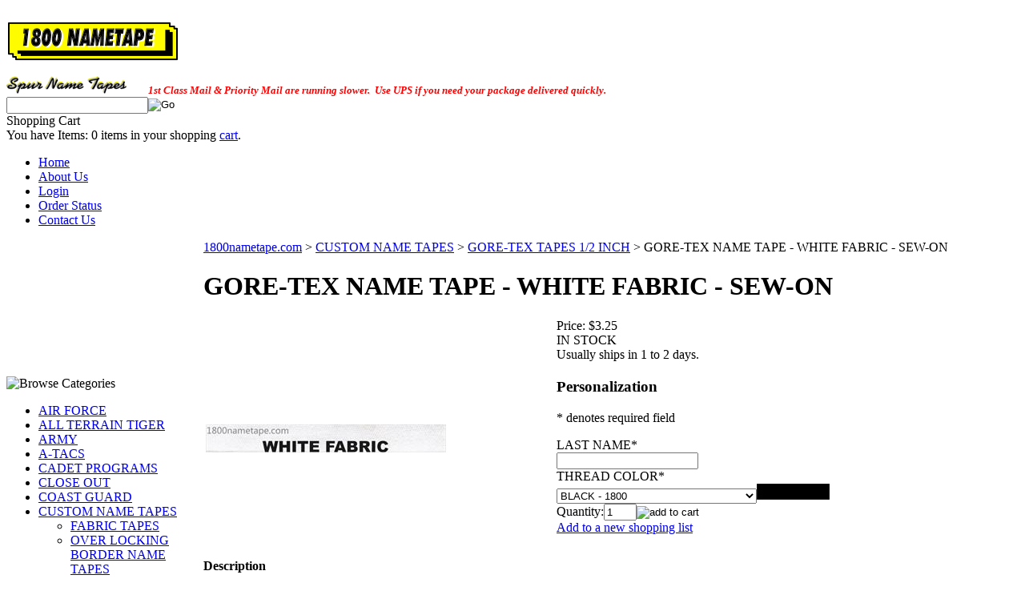

--- FILE ---
content_type: text/html; charset=utf-8
request_url: https://store.1800nametape.com/gore-tex-name-tape-white-sew-on.aspx
body_size: 16572
content:


<!DOCTYPE html PUBLIC "-//W3C//DTD XHTML 1.0 Transitional//EN" "http://www.w3.org/TR/xhtml1/DTD/xhtml1-transitional.dtd">

<html xmlns="http://www.w3.org/1999/xhtml" lang="en">
<head id="ctl00_headTag"><title>
	GORE-TEX NAME TAPE - WHITE - SEW-ON
</title>
    <script type="text/javascript" src="/scripts/jquery-3.5.1.min.js" integrity='sha384-ZvpUoO/+PpLXR1lu4jmpXWu80pZlYUAfxl5NsBMWOEPSjUn/6Z/hRTt8+pR6L4N2' crossorigin='anonymous'></script>
    <script type="text/javascript" src="/scripts/jquery-ui-1.13.0.min.js" integrity='sha384-GH7wmqAxDa43XGS89eXGbziWEki6l/Smy1U+dAI7ZbxlrLsmal+hLlTMqoPIIg1V' crossorigin='anonymous'></script>
    <script type="text/javascript" src="/scripts/json2.js" integrity='sha384-rY3wIRyRmLeQV74T/sN7A3vmSdmaUvjIIzs0Z0cxcwXDHrUumbS3B3u18KlipZ2i' crossorigin='anonymous'></script>
    <script type="text/javascript" src="/scripts/jstorage.js" integrity='sha384-oC7ifurXSiCOGfj0Uy8BEQzbYTql7TzwHA8cE+mQY4skImVU0TX2RYBBKdXDs5cp' crossorigin='anonymous'></script>

    <link type="text/css" rel="stylesheet" href="/custom.css.aspx?theme=130&amp;11548" /><link rel="image_src" href="http://store.1800nametape.com/images/products/thumb/1800nametapecomgjwhite.jpg" /><link rel="stylesheet" type="text/css" href="/scripts/jQueryUiStyles/jquery-ui.min.css" /><meta name="description" content="Custom 1/2 inch color name tapes with many thread options. The tapes come without hook backing and are for sew-on purposes.

PLEASE NOTE:  This chart is for reference only.  Actual color may vary from chart due to monitor display differences." /><meta name="keywords" content="gore-tex, name tapes, nametapes, name tape, nametape" /><meta property="og:title" content="GORE-TEX NAME TAPE - WHITE - SEW-ON" /><meta property="og:description" content="Custom WHITE FABRIC 1/2 Inch name tapes with many thread options.   The tapes come without hook backing and are for sew-on purposes.
PLEASE NOTE:  This chart is for reference only.  Actual color may vary from chart due to monitor display differences." /><meta property="og:image" content="http://store.1800nametape.com/images/products/thumb/1800nametapecomgjwhite.jpg" /><meta property="og:site_name" content="Spur Name Tapes" /><meta property="og:url" content="http://store.1800nametape.com/gore-tex-name-tape-white-sew-on.aspx" /><link rel="canonical" href="https://store.1800nametape.com/gore-tex-name-tape-white-sew-on.aspx" />
    <script type="text/javascript" src="/scripts/storefront.js" integrity='sha384-wZ3DIKW9ZSoCKqJd55/BNLEcz3mgQhgMwHCw/jwN8k3RG+Hr9bq6e6m10w1YVJqQ' crossorigin='anonymous'></script>
    <script type="text/javascript" src="/scripts/storefront.ie10.js" integrity='sha384-9qRZorpiHcWTyPYogrGSXMS7WL+BQqd4f8L1TM8QShlm70sVe2mrRGcdOVqWssZ2' crossorigin='anonymous'></script>
    <script type="text/javascript" src="/scripts/jquery.producthistory.js" integrity='sha384-mGvZy9PlgY3eQGscCu2QBJCfNYGTuq65xdGE0VNdMv45A6y3R+TxUjF5aIZ+uLx3' crossorigin='anonymous'></script>
    
    <style type="text/css" media="all">
        .product-detail #additional {float:left;margin:10px 0 0;width:100%;}
        .product-detail #additional ul.tabs {float:left;width:100%; list-style-type:none !important; margin-left: 0px !important; padding-left: 0px !important; margin-right: 0px !important; padding-right: 0px !important;}
        .product-detail #additional ul.tabs li {float:left;width:24%;font-size:12px;text-align:center;border:1px solid #ddd;background:url(/images/item-bg.gif) repeat-x left bottom;}
        .product-detail #additional ul.tabs li.tab-desc {border-left:none;}
        .product-detail #additional ul.tabs li.active {background:#fff;border-bottom:none;}
        .product-detail #additional ul.tabs li a {display:block;padding:10px;text-decoration:none;color:#666;}
        .product-detail #additional ul.tabs li.active a {font-weight:bold;color:#333;}
        #quantity-discounts {float:left;}
        .updateProgress {display: block;position: relative;background-color: #fff;filter: alpha(opacity=70);-moz-opacity: 0.7;opacity: 0.7;padding: 0px;margin: 0px;border: 0px;background-image: url("/images/indicator.gif");background-repeat: no-repeat;background-position: center center;z-index: 100000;}
    </style>
<style type="text/css">
/*Tells shopping cart modules to have black text */
.mod-body.cart-module-cart {color: #000000;}
</style><meta http-equiv="content-type" content="text/html; charset=utf-8" /><meta http-equiv="content-language" content="en-us" /></head>

<body id="ctl00_bodyTag" class="product-page-type gore-tex-name-tape-white-sew-on-page">

    <form name="aspnetForm" method="post" action="./gore-tex-name-tape-white-sew-on.aspx" onsubmit="javascript:return WebForm_OnSubmit();" id="aspnetForm">
<div>
<input type="hidden" name="__EVENTTARGET" id="__EVENTTARGET" value="" />
<input type="hidden" name="__EVENTARGUMENT" id="__EVENTARGUMENT" value="" />
<input type="hidden" name="__LASTFOCUS" id="__LASTFOCUS" value="" />
<input type="hidden" name="__VIEWSTATE" id="__VIEWSTATE" value="d0d/FBCg70zx2Tc82OYBb6j4tSkMvf8v4bBDOSUD2OpCFKx7T7n1nX2nsYtTbhtkkodvfcQk+xJRImxnPT5+Z1sZJmm66gGwi+53J/DLrshXwfYtJNanQB3TknZRIhHfYAX/kBGfuLLvCJ3L5QzLBbCpZ2D4UQT1yKR91RCxNLEzrQZ106umtMxPFWWx4DA5H68yEll6DrvXiZhgXbbbFzclhAG1RW2X6FXnunAL5ApY02T19onpUMU0NLbN77KETWbQHDkN63Q+pyPG4sdncxW43pUvhc5fA7j98bRoAvmRePfACt/[base64]/lZqKAner9VoKhiHlPII1nX1H7WPoGDk+jyvRY+8WKPnmaAmDFy/mqXFG60yeuYcysvGJey61QnOC9EJpxynDhyB4VOFf+lgSJesom1ye33XUTiS6jjuTehiXc6upgH9zo+QdlPjlt4oiDBvanNVRqJrbSQZA0G54GZ/GQzxlel+1dEjr7uqdYaf1GluNaloHNFr5IgVl9tX8be8BZuKo8A3Td/yHu4dRUxcSeGJGUrIreNE2W8lCYDoKq+IvTHqxi7E4fN9rCLFB5NPVviTsXZbL6C2u9/zm87iMFxdgMCtGJrxlA+DAMe67xqtCgEEUm7WzBoO1giZ6b0GJ+RkxJe8rZjT3A/tTIce2UoGVBgYkETkSWwDCP9Y4d1PRFGLbfbN79Yd03xClGKhorVRhnfIUQGAMF7mvU7ClnZwlZ3Ve42DB9e6BtdiFnb/9fzR9Rla9sCTo0AYOEq5j7ZfVYITOfqYfquprAkmEjUdccZqzRA1uo+hxsRpYLhkJDJKkaLxVwzwpKllk8EFklVgXkM8Mms+WiuR0/YG0qK/zoT0JhiWU57bHhLdiSqbkkKL4t87r/+0jNWffmYV24LnU8EuNyu/VYIIYACRvKTSauYlwAB2abLNA/lhze6Xy4URMQuvwUYuR2CqkD6YMU1K5kx0hz9wtQ==" />
</div>

<script type="text/javascript">
//<![CDATA[
var theForm = document.forms['aspnetForm'];
if (!theForm) {
    theForm = document.aspnetForm;
}
function __doPostBack(eventTarget, eventArgument) {
    if (!theForm.onsubmit || (theForm.onsubmit() != false)) {
        theForm.__EVENTTARGET.value = eventTarget;
        theForm.__EVENTARGUMENT.value = eventArgument;
        theForm.submit();
    }
}
//]]>
</script>


<script src="/WebResource.axd?d=pynGkmcFUV13He1Qd6_TZAG0REM8qqEBAHCZinHsmTftbBz8ARFqQG4SmTbTGQGNsxByiuhhp7M8BL__qlDclA2&amp;t=638259264720000000" type="text/javascript"></script>


<script src="/ScriptResource.axd?d=nv7asgRUU0tRmHNR2D6t1HtMr9P-x2_74eSuheOvyS9sgudK_1OOBbqxeT95Oz7T4EgKT-ui-t0v-5WHdBjnvkKGXbdd-7IxxFMhrIT9raX1Q8vQJZ8sjEME6_5pfXflUbfOeoegYHjikdC7srSHlw2&amp;t=52f3558a" type="text/javascript"></script>
<script src="/ScriptResource.axd?d=NJmAwtEo3Ipnlaxl6CMhvtsjOePWILLXcWxlwCsHYz8fzRI9N5f0JccCBUsBm33EENLZXDYwZteS25FdzlV0igVEWzubi67r3jAiJ3i-Sz9kW0feR-VvdZFL844GJHYGuTW7fGD09j6SX6uvNV2Oe-XsnzpZhTrgTJSBMIzc6Ho1&amp;t=ffffffffb1d0f179" type="text/javascript"></script>
<script src="/ScriptResource.axd?d=dwY9oWetJoJoVpgL6Zq8ODn6mY9ix_887qsASlhK_vTw8AMA8PPR6IrMWs6QekhgoBeNs0izHBQ96rkU8iFXd95XYcpwleh_m016WsHkHKye3D16O_Li6Ay_wDz-uYcv1BH84cWSb30mu8pq8vUXCyqjWfvUgbpIFFJaaE3GFNA1&amp;t=ffffffffb1d0f179" type="text/javascript"></script>
<script type="text/javascript">
//<![CDATA[
function WebForm_OnSubmit() {
if (typeof(ValidatorOnSubmit) == "function" && ValidatorOnSubmit() == false) return false;
return true;
}
//]]>
</script>

<div>

	<input type="hidden" name="__VIEWSTATEGENERATOR" id="__VIEWSTATEGENERATOR" value="1314A63E" />
	<input type="hidden" name="__SCROLLPOSITIONX" id="__SCROLLPOSITIONX" value="0" />
	<input type="hidden" name="__SCROLLPOSITIONY" id="__SCROLLPOSITIONY" value="0" />
	<input type="hidden" name="__EVENTVALIDATION" id="__EVENTVALIDATION" value="M4RhUMk1RwFIe1u6iKEsUOa6jtnhF8g0vcanKEn0JmWXn7Z282SgyHP3W5U0bPyqDNVJgbaL+Tza7sw9K+90bt4s0ULQQC0Z2FFiia4nSQMmwbmmlVGM1Hk/ex1XVRdDA4U8skC8voAWD1KGPIGxGAq+fCJPUsILFZdPBA6qmmyiI470fV9PZfBjtSGB93iVnjy8l8VUFbjX4+QgsTh34nyhbmCm3k19s0gF5PZEYsRjwmI1A0kYBaAD5m5RLTEWv73Ky2MWduiFiT1bjT4N9RMbH7EcVqvrfPUvR5gpX9JaDuL/JKQxyhUZmyabxDHI0z05OZWwi5n3SIF6CSAFsAzXq4gBar5QA+nBNa9bzj8Li854ZhjPgBZKnuoKwgQO3soPmStrw3RxFwkfw79rieiJGgZmdTkE1vUXpio7XhMfR5l0m2TM0HQuxQ4Lc4W8KnRdMRAxqaY8H+geYbR6I/mTRU0WAwOOQiASaKkeqtPqIb3NNJh1CseyXaxR7QrV8lVMRaTY7VSACppjwVqe1keEGs4rX73m9qRqBi2AaiZSnZTKViEZRxeBbKylABHwqc6v7e3XJ/WH0EOAL8rtINR8Bk/yN9rr9JLkO05+crtZkemEOPnoUccbCdrCZLXwUMqhwPf5hEqL1sQxOtCU8QeEWfK5NLep9X/mZFtihjH1x5C76MAt9IezaypdZ6U3yLQ/LwyDw/j3/jOzsiCX2Lh0pWaBgK2ljRBrxwvjgo2LmAf4i6TpevYrfDAA3W3o+DM48K4y1EX5qrJFRuLdgP0d8eEqOSQ7JiO8TjT7VXY2tsjhrOCM+fMcCUOWs0+nnSEsjO/3fcXEVipCYsTbJRkZ1MMVTMhNP3AcgfP6lbnMd7ccDOxeNXET/rHWvZn6VteeggI1OqEqN1WQGrO1gcmLh7aiRlT6qm4owoAPb8OshBJymD1QG2qKjg8fV7E3W7Wx79dsT2yDrZHipcIAEl70yP4A1vObNkJQTJSEaxS6E23yidsgzVUpV4UAtWlqEHwpAqFlkiHso4oWaq7CMz8yh2Sxwmkyi4LNd9+zGfD4r6zWDSam0dwC5FsLIB/SIRAvBTSOyh+lOIBZkAwzbo4ULSiRV6h7wWTUGHqcw5Lpij0SQcg40/Zpd4quo+a3lDUY+sVzNoJdOJg00wTK0v9X7M4fpfaiVns+ar7NVPsvE9GrY6r87oZDwTf3Y2O6O+IEsKTpCVLaY4jAAzEXUU6obKxNep93VxVNwNKfXoG4H/BTb9GG6VeyLn0sAG14f+GOmH4wzGLR6h+ndUIQTJP+J2bXqh/iKVMRw71gc0g=" />
</div>
        

        

        

        <div id="wrapper">
            <table id="ctl00_container" class="page-container" cellspacing="0" cellpadding="0" border="0" style="border-collapse:collapse;">
	<tr id="ctl00_header">
		<td id="ctl00_headerContent" class="page-header"><div id="header-wrap"><br />
<div class="logo"><em><a href="http://store.1800nametape.com"><img src="../../../images/1800ntlogo-d.png" alt="1800Nametape.com - Spur Name Tapes" title="1800Nametape.com - Spur Name Tapes" /><br /><br /></a></em><em><a href="http://www.1800nametape.net"><img src="../../../images/spur.png" alt="1800Nametape.com - Spur Name Tapes" title="1800Nametape.com - Spur Name Tapes" width="150" height="22" /></a>&nbsp;&nbsp;&nbsp;&nbsp;&nbsp;&nbsp;<span style="font-size: small; color: #ff0000;"><strong> 1st Class Mail &amp; Priority Mail are running slower.&nbsp; Use UPS if you need your package delivered quickly.</strong></span></em><em></em></div>
<div class="search-box-wrapper"><div id="ctl00_ctl03_searchBox" class="custom-search" onkeypress="javascript:return WebForm_FireDefaultButton(event, &#39;ctl00_ctl03_go&#39;)">
			
  <table cellpadding="0" cellspacing="0">
	<tr>
	  <td class="custom-search-text"><span></span></td>
	  <td class="custom-search-field"><input name="ctl00$ctl03$search" type="text" maxlength="100" id="ctl00_ctl03_search" class="textbox" /></td>
	  <td class="custom-search-button"><input type="image" name="ctl00$ctl03$go" id="ctl00_ctl03_go" src="/themes/spur/images/buttons/custom_search_submit.gif" alt="Go" style="border-width:0px;" /></td>
	</tr>
  </table>

		</div>		 
</div>
<div class="user-menu"><span>Shopping Cart</span><br />You have Items: <span class="cart-count">0</span> items in your shopping <a href="cart.aspx">cart</a>.</div>
<ul class="main-menu">
<li><a href="index.aspx">Home</a></li>
<li><a href="about-us.aspx">About Us</a></li>
<li><a href="login.aspx">Login</a></li>
<li><a href="order-history.aspx">Order Status</a></li>
<li><a href="contact-us.aspx">Contact Us</a></li>
</ul>
</div></td>
	</tr><tr id="ctl00_body" class="page-body">
		<td id="ctl00_bodyContent" class="page-body-content">
                        <div role="main">
                            <table id="ctl00_columns" class="page-body-columns" cellspacing="0" cellpadding="0" border="0" style="border-collapse:collapse;">
			<tr>
				<td id="ctl00_leftColumn" class="page-column-left">

<script src="/scripts/CategoryTree.js"></script>

<table border="0" cellpadding="0" cellspacing="0" class="module category-module" style="width:100%;">
					<tr>
						<td class="module-header"><img src="/themes/spur/images/layout/mod_head_category_lt.gif" alt="Browse Categories" style="border-width:0px;" /></td>
					</tr><tr>
						<td class="module-body">
  <ul class="module-list cat-nav">
    <li data-catId="cat-3" data-catImg-path=""><a href="/airforcenametape.aspx">AIR FORCE</a></li><li data-catId="cat-255" data-catImg-path=""><a href="/allterraintigerstripe.aspx">ALL TERRAIN TIGER</a></li><li data-catId="cat-2" data-catImg-path=""><a href="/army.aspx">ARMY</a></li><li data-catId="cat-27" data-catImg-path=""><a href="/atacsnametape.aspx">A-TACS</a></li><li data-catId="cat-66" data-catImg-path=""><a href="/cadetprograms.aspx">CADET PROGRAMS</a></li><li data-catId="cat-277" data-catImg-path=""><a href="/closeout.aspx">CLOSE OUT </a></li><li data-catId="cat-22" data-catImg-path=""><a href="/coastguard.aspx">COAST GUARD</a></li><li data-catId="cat-30" data-catImg-path="/images/categories/tab-nylon-tapes.png"><a href="/colornametapes.aspx">CUSTOM NAME TAPES</a><ul><li data-catId="cat-202" data-catImg-path="/images/categories/cat-fabric-tapes.png"><a href="/fabrictapes.aspx">FABRIC TAPES</a></li><li data-catId="cat-285" data-catImg-path="/images/categories/over.jpg"><a href="/overlockingbordernametapes.aspx">OVER LOCKING BORDER NAME TAPES </a></li><li data-catId="cat-231" data-catImg-path="/images/categories/cat-web-tapes.png"><a href="/cottonwebbedtapes.aspx">COTTON WEBBED TAPES </a></li><li data-catId="cat-165" data-catImg-path="/images/categories/cat-3m.gif"><a href="/reflectivetapes.aspx">REFLECTIVE TAPES</a></li><li data-catId="cat-44" data-catImg-path="/images/categories/tab-nylon-tapes.png"><a href="/nylontapes.aspx">NYLON TAPES</a></li><li data-catId="cat-212" data-catImg-path="/images/categories/cat-gore-tex.png"><a href="/12inchfabrictapes.aspx">GORE-TEX TAPES 1/2 INCH</a></li><li data-catId="cat-164" data-catImg-path="/images/categories/cat-basofil.gif"><a href="/flameresistanttapes.aspx">FLAME RESISTANT</a></li></ul></li><li data-catId="cat-24" data-catImg-path=""><a href="/defenseforces.aspx">DEFENSE FORCES</a></li><li data-catId="cat-23" data-catImg-path=""><a href="/dogtags.aspx">DOG TAGS</a></li><li data-catId="cat-71" data-catImg-path=""><a href="/engravednameplates.aspx">ENGRAVED NAME PLATES</a></li><li data-catId="cat-80" data-catImg-path=""><a href="/flags-2.aspx">FLAGS</a></li><li data-catId="cat-111" data-catImg-path=""><a href="/helmetbands.aspx">HELMET BANDS</a></li><li data-catId="cat-32" data-catImg-path=""><a href="/services.aspx">HELP </a></li><li data-catId="cat-163" data-catImg-path=""><a href="/velcror.aspx">HOOK &amp; LOOP</a></li><li data-catId="cat-31" data-catImg-path=""><a href="/infrared.aspx">INFRARED</a></li><li data-catId="cat-215" data-catImg-path=""><a href="/iron-on.aspx">IRON-ON</a></li><li data-catId="cat-278" data-catImg-path=""><a href="/keychains.aspx">KEY CHAINS</a></li><li data-catId="cat-186" data-catImg-path=""><a href="/kryptek.aspx">KRYPTEK</a></li><li data-catId="cat-161" data-catImg-path=""><a href="/lawenforcement.aspx">LAW ENFORCEMENT</a></li><li data-catId="cat-234" data-catImg-path=""><a href="/flightbadges.aspx">LEATHER FLIGHT BADGES</a></li><li data-catId="cat-266" data-catImg-path=""><a href="/links.aspx">LINKS</a></li><li data-catId="cat-191" data-catImg-path=""><a href="/magnets.aspx">MAGNETS</a></li><li data-catId="cat-4" data-catImg-path=""><a href="/marines.aspx">MARINES</a></li><li data-catId="cat-162" data-catImg-path=""><a href="/medical.aspx">MEDICAL</a></li><li data-catId="cat-264" data-catImg-path=""><a href="/militarypolice.aspx">MILITARY POLICE </a></li><li data-catId="cat-193" data-catImg-path=""><a href="/multicam.aspx">MULTICAM</a></li><li data-catId="cat-1" data-catImg-path=""><a href="/tapes.aspx">NAVY</a></li><li data-catId="cat-267" data-catImg-path=""><a href="/privacypolicy.aspx">PRIVACY POLICY </a></li><li data-catId="cat-225" data-catImg-path=""><a href="/shippingpolicy.aspx">SHIPPING POLICY</a></li><li data-catId="cat-219" data-catImg-path=""><a href="/uniformaccessories.aspx">UNIFORM ACCESSORIES</a></li><li data-catId="cat-25" data-catImg-path=""><a href="/usnscc.aspx">USNSCC</a></li><li data-catId="cat-160" data-catImg-path=""><a href="/usphs.aspx">USPHS</a></li>	  
  </ul>  
</td>
					</tr>
				</table>
</td><td id="ctl00_centerColumn" class="page-column-center"><div id="ctl00_breadcrumb" class="breadcrumb">
					
                                            <span id="ctl00_breadcrumbContent"><span><a href="/">1800nametape.com</a></span><span>&#160;&gt;&#160;</span><span><a href="/colornametapes.aspx">CUSTOM NAME TAPES</a></span><span>&#160;&gt;&#160;</span><span><a href="/12inchfabrictapes.aspx">GORE-TEX TAPES 1/2 INCH</a></span><span>&#160;&gt;&#160;</span><span>GORE-TEX NAME TAPE - WHITE FABRIC - SEW-ON</span></span>
                                        
				</div>
    <input name="ctl00$pageContent$productDetailsID" type="hidden" id="ctl00_pageContent_productDetailsID" class="productDetailsID" value="6148" />
    
    <div id="ctl00_pageContent_productAjaxPanel">
					
        <script type="text/javascript">
//<![CDATA[
Sys.WebForms.PageRequestManager._initialize('ctl00$pageContent$scriptManager', 'aspnetForm', ['tctl00$pageContent$productDetailUpdatePanel',''], [], ['ctl00$pageContent$addToCart',''], 90, 'ctl00');
					//]]>
</script>

        <div id="ctl00_pageContent_productDetailUpdatePanel">
						
                <div id="product-detail-div" class="product-detail" itemscope itemtype="http://schema.org/Product">
                    <h1>GORE-TEX NAME TAPE - WHITE FABRIC - SEW-ON</h1>


<table class="prod-detail" cellpadding="0" cellspacing="0">
  <tr>
    <td class="prod-detail-lt">
                              <table width='325px'><tr><td><a href='/images/products/detail/1800nametapecomgjwhite.jpg' class='MagicZoomPlus' rel='zoom-position:inner; smoothing: false; background-color: #5A5A5A; background-opacity: 45; background-speed: 500; caption-source: img:title; disable-zoom: false; disable-expand: false; zoom-fade: true; keep-thumbnail: true; selectors-effect: disolve; ' id='Zoomer'><img src='/images/products/display/1800nametapecomgjwhite.jpg' alt='' title='GORE-TEX NAME TAPE - WHITE FABRIC - SEW-ON' /></a><br/></td></tr></table>
                                </td>
    <td class="prod-detail-rt">
            <div class="prod-detail-price">
                          <div class="prod-detail-cost"><span class="prod-detail-cost-label">Price:</span> <span class="prod-detail-cost-value">$3.25</span></div>
                    	      </div>
              <div class="prod-detail-stock">IN STOCK</div>
                                            <div class="prod-detail-ship-message">Usually ships in 1 to 2 days.</div>
                    
              <div style="margin-top:20px">
          <h3>Personalization</h3>
          <div id="ctl00_pageContent_ppQuestions_questions" class="personalization-questions">
							<p class="text-important">* denotes required field</p><div id="ctl00_pageContent_ppQuestions_question-24583" class="personalization-question">
								<label for="ctl00_pageContent_ppQuestions_txtPQ24583PA116212" class="personalization-question-label">LAST NAME</label><span class="text-required">*</span><div style="clear:both;visibility:hidden"></div><div id="ctl00_pageContent_ppQuestions_pnlPQ24583Answers" class="personalization-answer text-answer">
									<span id="ctl00_pageContent_ppQuestions_ctl01" class="text-required" style="display:none;">You must enter text for 'LAST NAME'.<br /></span><div>
										<input name="ctl00$pageContent$ppQuestions$txtPQ24583PA116212" type="text" maxlength="99999" id="ctl00_pageContent_ppQuestions_txtPQ24583PA116212" class="textbox" />
									</div><div style="clear:both;visibility:hidden"></div>
								</div>
							</div><div id="ctl00_pageContent_ppQuestions_question-1091856" class="personalization-question">
								<span class="personalization-question-label">THREAD COLOR</span><span class="text-required">*</span><div style="clear:both;visibility:hidden"></div><div id="ctl00_pageContent_ppQuestions_pnlPQ1091856Answers" class="personalization-answers">
									<div class="personalization-answer select-answer">
										<select name="ctl00$pageContent$ppQuestions$ddlPQ1091856" onchange="javascript:setTimeout(&#39;__doPostBack(\&#39;ctl00$pageContent$ppQuestions$ddlPQ1091856\&#39;,\&#39;\&#39;)&#39;, 0)" id="ctl00_pageContent_ppQuestions_ddlPQ1091856" class="select">
											<option value="10013992">
												AIR FORCE BDU BLUE -1967
											</option><option value="10013993">
												AIR FORCE ABU DARK NAVY - 51621
											</option><option value="10013994">
												BABY BLUE - 1674
											</option><option value="10013995">
												BABY PINK - 1921
											</option><option value="10013996">
												BAGBY GREEN - 50050
											</option><option value="10013997" selected="selected">
												BLACK - 1800
											</option><option value="10013998">
												BRIGHT YELLOW - 1883
											</option><option value="10013999">
												CERULEAN BLUE - 1695
											</option><option value="10014000">
												COYOTE - EARTHEN TAN - 2569
											</option><option value="10014001">
												CRIMSON RED - 1981
											</option><option value="10014002">
												DARK BROWN - 1659
											</option><option value="10014003">
												DARK GREEN - 488
											</option><option value="10014004">
												DARK PURPLE - 1632
											</option><option value="10014005">
												DARK RED - 556636
											</option><option value="10014006">
												FLAG GOLD - 1137
											</option><option value="10014007">
												FLOURESCENT GREEN - 1850
											</option><option value="10014008">
												FLOURESCENT ORANGE - 1946
											</option><option value="10014009">
												FLOURESCENT YELLOW - 1935
											</option><option value="10014011">
												FOLIAGE - 51388
											</option><option value="10014010">
												GLOW IN THE DARK  (+ $3.00)
											</option><option value="10014012">
												GOLD - 1624
											</option><option value="10014013">
												GOLDENROD - 2242
											</option><option value="10014014">
												GRAY - 1689
											</option><option value="10014015">
												GREEN - 1651
											</option><option value="10014016">
												HOT PINK - 1909
											</option><option value="10014017">
												HUNTER GREEN - 1851
											</option><option value="10014018">
												KHAKI - 52993
											</option><option value="10014019">
												LIGHT ORANGE - 1955
											</option><option value="10014020">
												MAROON - 1999
											</option><option value="10014021">
												MCCUU BROWN - 1957
											</option><option value="10014022">
												METALLIC GOLD - 3033 (+ $2.50)
											</option><option value="10014023">
												METALLIC SILVER - 3031 (+ $2.50)
											</option><option value="10014024">
												NWU LIGHT GOLD - 51354
											</option><option value="10014025">
												NWU PEWTER - 52158
											</option><option value="10014026">
												OLIVE - 1156
											</option><option value="10014027">
												OLIVE DRAB - 51355
											</option><option value="10014028">
												ORANGE - 1678
											</option><option value="10014029">
												PINK - 1990
											</option><option value="10014030">
												PURPLE - 1722
											</option><option value="10014031">
												RED - 1747
											</option><option value="10014032">
												ROYAL BLUE - 1842
											</option><option value="10014033">
												SILVER - 1611
											</option><option value="10014034">
												SPACE BLUE - 51781
											</option><option value="10014035">
												SPICE BROWN - 67196
											</option><option value="10014036">
												SUBDUED GOLD - 51412
											</option><option value="10014037">
												TEAL - 1890
											</option><option value="10014038">
												TURQUOISE - 1895
											</option><option value="10014039">
												WHITE - 1801 
											</option><option value="10014040">
												YELLOW - 1980
											</option>
										</select><span id="ctl00_pageContent_ppQuestions_ctl05" class="text-required" style="display:none;">You must select an option for 'THREAD COLOR'.<br /></span><img id="ctl00_pageContent_ppQuestions_imgPQ1091856" src="/images/1800.jpg" style="border-width:0px;" />
									</div><div style="clear:both;visibility:hidden"></div>
								</div>
							</div>
						</div><div style="clear:both;visibility:hidden"></div>
        </div>
                  
      <div class="prod-detail-purchase" onkeypress="javascript:return WebForm_FireDefaultButton(event, &#39;ctl00_pageContent_addToCart&#39;)">
							<label for="ctl00_pageContent_txtQuantity" class="label">Quantity:</label><input name="ctl00$pageContent$txtQuantity" type="text" value="1" maxlength="10" size="3" id="ctl00_pageContent_txtQuantity" class="textbox-center" /><span id="ctl00_pageContent_ctl76" style="color:Red;display:none;"><br />* Whole number only</span><input type="image" name="ctl00$pageContent$addToCart" id="ctl00_pageContent_addToCart" class="prod-detail-add" buttonProperty="addToCart" src="/themes/spur/images/buttons/cart_btn_add.gif" alt="add to cart" onclick="javascript:WebForm_DoPostBackWithOptions(new WebForm_PostBackOptions(&quot;ctl00$pageContent$addToCart&quot;, &quot;&quot;, true, &quot;&quot;, &quot;&quot;, false, false))" style="border-width:0px;" />
						</div>      <div class="prod-detail-shopping-list">
							<a id="ctl00_pageContent_ctl80_shopping-list-add" href="javascript:WebForm_DoPostBackWithOptions(new WebForm_PostBackOptions(&quot;ctl00$pageContent$ctl80$shopping-list-add&quot;, &quot;&quot;, true, &quot;&quot;, &quot;&quot;, false, true))" style="display:block;">Add to a new shopping list</a>
						</div>      
      <div style="margin-top:20px;" class="clearfix">
		<div style="float:left; padding-bottom:10px; padding-right:10px;"><script src='//connect.facebook.net/en_US/all.js#xfbml=1'></script><fb:like href='https://store.1800nametape.com/gore-tex-name-tape-white-sew-on.aspx?metaType=prd' id='fbButton' action='like' layout='box_count' colorscheme='light' font='arial'></fb:like></div>
		<div style="float:left;"><ad:addthis analytics='false' pubid='' buttonset='toolbox-smallicons'></ad:addthis><script src='/scripts/addthis.js' type='text/javascript'></script><script src='//s7.addthis.com/js/250/addthis_widget.js' type='text/javascript'></script></div>
      </div>       
          
           
		<table style="margin-top: 20px;">
			<tr>
																			</tr>
		</table> 
    </td>
  </tr>
    <tr>
    <td colspan="2" class="prod-detail-bt">
      <div class="prod-detail-desc"><span style="font-size: medium;"><strong>Description</strong></span><br /><br />Custom WHITE FABRIC 1/2 Inch name tapes with many thread options. &nbsp; The tapes come without hook backing and are for sew-on purposes.<br /><br /><b style="color: #2d4038;">PLEASE</b> <b style="color: #2d4038;">NOTE</b>:&nbsp; This chart is for reference only.&nbsp; Actual color <b style="color: #2d4038;">may</b> vary from chart due to monitor display differences.<br /><br /><br /><span style="text-decoration: underline;"><strong>FEATURES</strong></span><br /><br />&bull; &nbsp; High quality embroidery<br />&bull;&nbsp;&nbsp; Sew on tapes<br />&bull;&nbsp;&nbsp; Various thread colors<br />&bull;&nbsp;&nbsp; Made in USA<br /><br /><br /><strong><span style="text-decoration: underline;">PREPARATION FOR WEAR</span><br /><br /></strong>&bull;<strong>&nbsp;&nbsp;</strong> This item is to be sewn to the garment and&nbsp;tailoring is&nbsp;required.<strong><br /><br /><br /><span style="text-decoration: underline;">SHIPPING</span></strong><br /><br />&bull;&nbsp; Orders usually ship within 1 to 2 days.&nbsp; Delivery times may vary.<br /><br /><br /><hr /></div>
    </td>
  </tr>
  </table>
<table id="ctl00_pageContent_ctl118_titleHeader" cellpadding="0" cellspacing="0" style="width:100%">
							<tr>
								<td><h3 style="margin-top:20px">Related Products</h3></td>
								<td style="text-align:right;vertical-align:bottom"></td>
							</tr>
						</table>
						





<table id="ctl00_pageContent_ctl118_productList" class="product-list" cellspacing="0" border="0" style="width:100%;border-collapse:collapse;">
							<tr>
								<td class="product-list-item-container" style="width:100%;">
		<div class="product-list-item" onkeypress="javascript:return WebForm_FireDefaultButton(event, &#39;ctl00_pageContent_ctl118_productList_ctl00_imbAdd&#39;)">
												<a href="/name-tapes-w-hook.aspx">
			  <img class="product-list-img" src="/images/products/thumb/collection21.1.jpg" title="variety of name tape material  name tape with hook backing " alt="" border="0" />
			</a>
		  
		<div class="product-list-options">
		  <h5><a href="/name-tapes-w-hook.aspx">NAME TAPES - w/ HOOK</a></h5>

		  <div class="product-list-price">
									    <div class="product-list-cost"><span class="product-list-cost-label">Price:</span> <span class="product-list-cost-value">$4.25</span></div>
			  					  </div>

		  
		  <div class="product-list-qty">
					  </div>

		  <div class="product-list-control">
						<a title="View NAME TAPES - w/ HOOK" href="/name-tapes-w-hook.aspx"><img alt="NAME TAPES - w/ HOOK" title="View NAME TAPES - w/ HOOK" src="/themes/spur/images/buttons/cart_btn_view.gif"/></a>
		  </div>

		  <div class="product-list-text">
			Custom color name tapes with many thread options.  Most tapes are 1 inch in width and some are 1 1/4 inch in width.  The tapes come with hook backing.
PLEASE NOTE:  This chart is for reference only.  Actual color may vary.
		  </div>

		   

		</div>
								</div>
  </td><td></td><td></td>
							</tr>
						</table>


		
                </div>
                <script type="text/javascript" src="/scripts/addthis.js"></script>
                <script type="text/javascript" src="/scripts/jquery.tabs.js"></script>
                <link href='/controls/magiczoomplus/magiczoomplus.css' rel='stylesheet' type='text/css' media='screen'/>
                <script src='/controls/magiczoomplus/magiczoomplus.js' type='text/javascript'></script>
            
					</div>
        
        <script language="javascript" type="text/javascript">
      
            var overlay = null;

            renderAddthisButtons();

            Sys.Application.add_load(function (sender, args) {
                var prm = Sys.WebForms.PageRequestManager.getInstance();
                prm.add_initializeRequest(InitializeRequest);
                if (prm.get_isInAsyncPostBack()) {
                    prm.add_endRequest(SocialButtonsRefresh);
                    prm.add_endRequest(AdvancedImageGalleryRefresh);
                    prm.add_endRequest(InitTabs);
                }
            });

            function AdvancedImageGalleryRefresh() {
                var head = document.getElementsByTagName('head')[0];

                var scriptSrc = '/controls/magiczoomplus/magiczoomplus.js';
                
                var script = document.createElement('script');
                script.type = 'text/javascript';
                script.src = scriptSrc;

                head.appendChild(script);
            }

            function SocialButtonsRefresh() {

                renderAddthisButtons();

                var head = document.getElementsByTagName('head')[0];

                if (window.addthis)
                    window.addthis = null;
                if (window.FB)
                    window.FB = null;

                var scriptSrc = '//connect.facebook.net/en_US/all.js#xfbml=1';
                             
                var script = document.createElement('script');
                script.type = 'text/javascript';
                script.src = scriptSrc;
                head.appendChild(script);

                scriptSrc = '//s7.addthis.com/js/250/addthis_widget.js';

                script = document.createElement('script');
                script.type = 'text/javascript';
                script.src = scriptSrc;
                head.appendChild(script);

                if (window.addthis) {
                    window.addthis.ost = 0;
                    window.addthis.update();
                }
            }

            function InitializeRequest(sender, args) {
                var productDetail = document.getElementById("product-detail-div");

                if (productDetail != null) {
                    if (overlay == null) {
                        overlay = document.createElement("div");
                        overlay.id = "product-detail-overlay";
                        overlay.setAttribute("class", "updateProgress");
                    }

                    var width = 0;
                    var height = 0;

                    if (productDetail.currentStyle) {
                        var paddingLeft = productDetail.currentStyle.paddingLeft.replace(/px,*\)*/g, "");
                        var paddingTop = productDetail.currentStyle.paddingTop.replace(/px,*\)*/g, "");

                        width = (productDetail.offsetWidth - paddingLeft - 1) + "px";
                        height = (productDetail.offsetHeight - paddingTop - 1) + "px";
                    }
                    else if (document.defaultView) {
                        width = document.defaultView.getComputedStyle(productDetail, '').getPropertyValue("width");
                        height = document.defaultView.getComputedStyle(productDetail, '').getPropertyValue("height");
                    }

                    if (width != 0 && height != 0) {
                        overlay.style.width = width;
                        overlay.style.height = height;
                        overlay.style.top = "-" + overlay.style.height;

                        productDetail.style.width = width;
                        productDetail.style.height = height;

                        productDetail.appendChild(overlay);
                    }
                }
            }

        </script>
    
				</div>
    <div id="ctl00_pageContent_pnlProductHistory">
					
    <script language="javascript" type="text/javascript">
        var prodName = 'GORE-TEX NAME TAPE - WHITE FABRIC - SEW-ON';
        var prodId = '6148';

        var prodImg = '/images/products/thumb/1800nametapecomgjwhite.jpg';

        var prodPrice = $(".prod-detail-cost-value").text();
        var prodUrl = '/gore-tex-name-tape-white-sew-on.aspx'
        productHistory.HistoryActionQueue.push(function () { productHistory.addToHistory({ id: prodId, name: prodName, img: prodImg, url: prodUrl, price: prodPrice, isAuthenticated: 'False', isSaved: false }) });

        function CheckFileSize(input, maxSize) {
            if (input.files[0].size > maxSize) {
                var message = "The file that you are trying to send exceeds the ";
                if (maxSize > 1024 * 1024) {
                    message += (maxSize / 1024 / 1024).toFixed(2) + " mb ";
                } else {
                    message += maxSize.toString() + " Kb ";
                }
                message += "attachment limit.\nPlease, reduce the file size or select another file."
                alert(message);
                input.value = "";
            }
        }
    </script>
    
				</div>
</td><td id="ctl00_rightColumn" class="page-column-right"><table border="0" cellpadding="0" cellspacing="0" class="module cart-module" style="width:100%;">
					<tr>
						<td class="module-header"><img src="/themes/spur/images/layout/mod_head_cart_rt.gif" alt="Shopping Cart" style="border-width:0px;" /></td>
					</tr><tr>
						<td class="module-body">
	<table border="0" cellpadding="0" cellspacing="0" class="mod-body cart-module-cart" style="width:100%;">
							<tr>
								<td class="mod-body-tl"></td><td class="mod-body-tp"></td><td class="mod-body-tr"></td>
							</tr><tr>
								<td class="mod-body-lt"></td><td class="mod-body-body">
		
				<div style="text-align: center; font-weight: bold;">
					Your cart is empty.</div>
			
	</td><td class="mod-body-rt"></td>
							</tr><tr>
								<td class="mod-body-bl"></td><td class="mod-body-bt"></td><td class="mod-body-br"></td>
							</tr>
						</table>
	
	
</td>
					</tr>
				</table>
</td>
			</tr>
		</table>
                        </div>
                    </td>
	</tr><tr id="ctl00_footer" class="page-footer">
		<td id="ctl00_footerContent" class="page-footer-content"><div id="footer-wrap" style="text-align: center;"><br /><br /><a href="index.aspx">Home</a>&nbsp; <a href="about-us.aspx">About Us</a>&nbsp; <a href="login.aspx">Login</a>&nbsp; <a href="order-history.aspx">Order Status</a>&nbsp; <a href="contact-us.aspx">Contact Us</a><br />
<div class="footer-url"><span style="color: #888888; font-size: small;"><span style="font-size: x-small;">&copy;2026 Spur Name Tapes, All Rights Reserved.</span></span><span style="font-size: small;"><br /></span></div>
<!-- (c) 2005, 2019. Authorize.Net is a registered trademark of CyberSource Corporation -->
<div class="AuthorizeNetSeal">
<script type="text/javascript" language="javascript">// <![CDATA[
var ANS_customer_id="27f2a1b6-02a4-4caa-a729-9ef9478d8e19";
// ]]></script>
<script type="text/javascript" language="javascript" src="https://verify.authorize.net:443/anetseal/seal.js"></script>
</div>
</div></td>
	</tr>
</table>
        </div>

        <script type='text/javascript' Async src='https://www.googletagmanager.com/gtag/js?id= UA-174547674-1'></script><script>
				window.dataLayer = window.dataLayer || [];
				function gtag() { dataLayer.push(arguments); }
				gtag('js', new Date());
				gtag('config', ' UA-174547674-1');
			</script>

    
<script type="text/javascript">
//<![CDATA[
var Page_Validators =  new Array(document.getElementById("ctl00_pageContent_ppQuestions_ctl01"), document.getElementById("ctl00_pageContent_ppQuestions_ctl05"), document.getElementById("ctl00_pageContent_ctl76"));
//]]>
</script>

<script type="text/javascript">
//<![CDATA[
var ctl00_pageContent_ppQuestions_ctl01 = document.all ? document.all["ctl00_pageContent_ppQuestions_ctl01"] : document.getElementById("ctl00_pageContent_ppQuestions_ctl01");
ctl00_pageContent_ppQuestions_ctl01.errormessage = "You must enter text for \'LAST NAME\'.<br />";
ctl00_pageContent_ppQuestions_ctl01.display = "Dynamic";
ctl00_pageContent_ppQuestions_ctl01.evaluationfunction = "CustomValidatorEvaluateIsValid";
ctl00_pageContent_ppQuestions_ctl01.clientvalidationfunction = "ValidatePQ24583";
var ctl00_pageContent_ppQuestions_ctl05 = document.all ? document.all["ctl00_pageContent_ppQuestions_ctl05"] : document.getElementById("ctl00_pageContent_ppQuestions_ctl05");
ctl00_pageContent_ppQuestions_ctl05.errormessage = "You must select an option for \'THREAD COLOR\'.<br />";
ctl00_pageContent_ppQuestions_ctl05.display = "Dynamic";
ctl00_pageContent_ppQuestions_ctl05.evaluationfunction = "CustomValidatorEvaluateIsValid";
ctl00_pageContent_ppQuestions_ctl05.clientvalidationfunction = "ValidatePQ1091856";
var ctl00_pageContent_ctl76 = document.all ? document.all["ctl00_pageContent_ctl76"] : document.getElementById("ctl00_pageContent_ctl76");
ctl00_pageContent_ctl76.controltovalidate = "ctl00_pageContent_txtQuantity";
ctl00_pageContent_ctl76.focusOnError = "t";
ctl00_pageContent_ctl76.errormessage = "<br />* Whole number only";
ctl00_pageContent_ctl76.display = "Dynamic";
ctl00_pageContent_ctl76.type = "Integer";
ctl00_pageContent_ctl76.evaluationfunction = "RangeValidatorEvaluateIsValid";
ctl00_pageContent_ctl76.maximumvalue = "999999";
ctl00_pageContent_ctl76.minimumvalue = "1";
//]]>
</script>


<script type="text/javascript">
//<![CDATA[
function ValidatePQ24583(sender, args) {
  var answerIds = new Array(
    "ctl00_pageContent_ppQuestions_txtPQ24583PA116212");

  var valid = false;

  for (i in answerIds) {
    var answerCtrl = document.getElementById(answerIds[i]);

    if (answerCtrl && answerCtrl.value.length > 0) {
      valid = true;
      break;
    }
  }

  args.IsValid = valid;
}

function ValidatePQ1091856(sender, args) {

  var answerCtrl = document.getElementById("ctl00_pageContent_ppQuestions_ddlPQ1091856");

  if (answerCtrl && answerCtrl.value > 0) {
    args.IsValid = true;
  }
  else {
    args.IsValid = false;
  }
}


var Page_ValidationActive = false;
if (typeof(ValidatorOnLoad) == "function") {
    ValidatorOnLoad();
}

function ValidatorOnSubmit() {
    if (Page_ValidationActive) {
        return ValidatorCommonOnSubmit();
    }
    else {
        return true;
    }
}
        
theForm.oldSubmit = theForm.submit;
theForm.submit = WebForm_SaveScrollPositionSubmit;

theForm.oldOnSubmit = theForm.onsubmit;
theForm.onsubmit = WebForm_SaveScrollPositionOnSubmit;

document.getElementById('ctl00_pageContent_ppQuestions_ctl01').dispose = function() {
    Array.remove(Page_Validators, document.getElementById('ctl00_pageContent_ppQuestions_ctl01'));
}

document.getElementById('ctl00_pageContent_ppQuestions_ctl05').dispose = function() {
    Array.remove(Page_Validators, document.getElementById('ctl00_pageContent_ppQuestions_ctl05'));
}

document.getElementById('ctl00_pageContent_ctl76').dispose = function() {
    Array.remove(Page_Validators, document.getElementById('ctl00_pageContent_ctl76'));
}
//]]>
</script>
</form>

    <script type="text/javascript" src="/scripts/defaultButtons.js" integrity='sha384-5ZmqjTEQUUwIAD4afcuMOcaT73hnTZAqZ8ksDHNW0EuVqgG36Nk3P85EzmMhqoVG' crossorigin='anonymous'></script>
</body>
</html>
